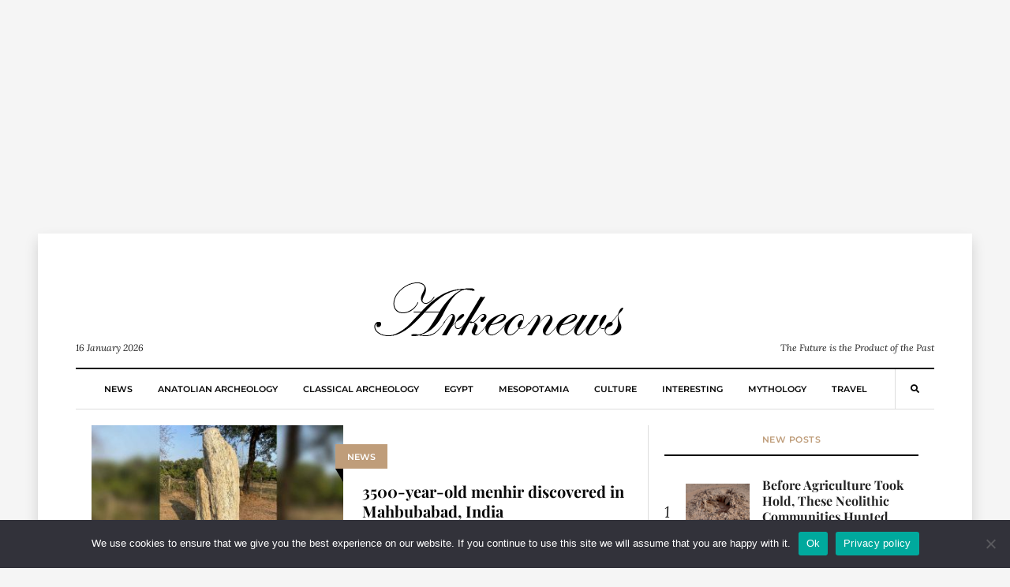

--- FILE ---
content_type: text/html; charset=utf-8
request_url: https://www.google.com/recaptcha/api2/aframe
body_size: 268
content:
<!DOCTYPE HTML><html><head><meta http-equiv="content-type" content="text/html; charset=UTF-8"></head><body><script nonce="nmPJWEuUlksJ_YCwqb2e3Q">/** Anti-fraud and anti-abuse applications only. See google.com/recaptcha */ try{var clients={'sodar':'https://pagead2.googlesyndication.com/pagead/sodar?'};window.addEventListener("message",function(a){try{if(a.source===window.parent){var b=JSON.parse(a.data);var c=clients[b['id']];if(c){var d=document.createElement('img');d.src=c+b['params']+'&rc='+(localStorage.getItem("rc::a")?sessionStorage.getItem("rc::b"):"");window.document.body.appendChild(d);sessionStorage.setItem("rc::e",parseInt(sessionStorage.getItem("rc::e")||0)+1);localStorage.setItem("rc::h",'1768571476961');}}}catch(b){}});window.parent.postMessage("_grecaptcha_ready", "*");}catch(b){}</script></body></html>